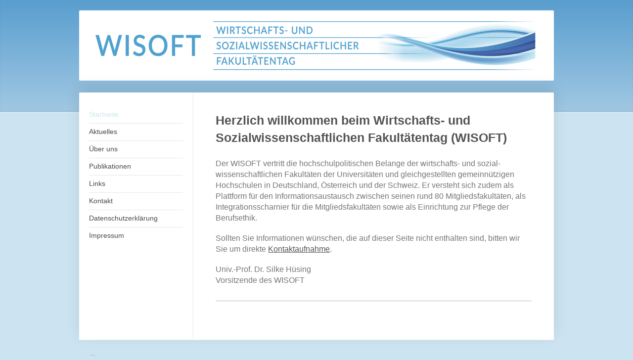

--- FILE ---
content_type: text/html; charset=UTF-8
request_url: https://www.wisoft.online/
body_size: 5582
content:
<!DOCTYPE html>
<html lang="de"  ><head prefix="og: http://ogp.me/ns# fb: http://ogp.me/ns/fb# business: http://ogp.me/ns/business#">
    <meta http-equiv="Content-Type" content="text/html; charset=utf-8"/>
    <meta name="generator" content="IONOS MyWebsite"/>
        
    <link rel="dns-prefetch" href="//cdn.website-start.de/"/>
    <link rel="dns-prefetch" href="//104.mod.mywebsite-editor.com"/>
    <link rel="dns-prefetch" href="https://104.sb.mywebsite-editor.com/"/>
    <link rel="shortcut icon" href="//cdn.website-start.de/favicon.ico"/>
        <title>Wirtschafts- und Sozialwissenschaftlicher Fakultätentag e.V., Rostock - Startseite</title>
    <style type="text/css">@media screen and (max-device-width: 1024px) {.diyw a.switchViewWeb {display: inline !important;}}</style>
    <style type="text/css">@media screen and (min-device-width: 1024px) {
            .mediumScreenDisabled { display:block }
            .smallScreenDisabled { display:block }
        }
        @media screen and (max-device-width: 1024px) { .mediumScreenDisabled { display:none } }
        @media screen and (max-device-width: 568px) { .smallScreenDisabled { display:none } }
                @media screen and (min-width: 1024px) {
            .mobilepreview .mediumScreenDisabled { display:block }
            .mobilepreview .smallScreenDisabled { display:block }
        }
        @media screen and (max-width: 1024px) { .mobilepreview .mediumScreenDisabled { display:none } }
        @media screen and (max-width: 568px) { .mobilepreview .smallScreenDisabled { display:none } }</style>
    <meta name="viewport" content="width=device-width, initial-scale=1, maximum-scale=1, minimal-ui"/>

<meta name="format-detection" content="telephone=no"/>
        <meta name="keywords" content="Verein, Mitgliedschaft, Beitrittserklärung, Vereinsgeschichte, Vorstand, Satzung, Sponsoren, company_name}}, city}}"/>
            <meta name="description" content="Alles Wissenswerte von der Historie über Ergebnisse, Veranstaltungen und neueste Trends bis hin zur Mitgliedschaft und Beitrittserklärung. Wirtschafts- und Sozialwissenschaftlicher Fakultätentag e.V., Rostock"/>
            <meta name="robots" content="index,follow"/>
        <link href="//cdn.website-start.de/templates/2040/style.css?1763478093678" rel="stylesheet" type="text/css"/>
    <link href="https://www.wisoft.online/s/style/theming.css?1707427906" rel="stylesheet" type="text/css"/>
    <link href="//cdn.website-start.de/app/cdn/min/group/web.css?1763478093678" rel="stylesheet" type="text/css"/>
<link href="//cdn.website-start.de/app/cdn/min/moduleserver/css/de_DE/common,shoppingbasket?1763478093678" rel="stylesheet" type="text/css"/>
    <link href="//cdn.website-start.de/app/cdn/min/group/mobilenavigation.css?1763478093678" rel="stylesheet" type="text/css"/>
    <link href="https://104.sb.mywebsite-editor.com/app/logstate2-css.php?site=710836964&amp;t=1768366859" rel="stylesheet" type="text/css"/>

<script type="text/javascript">
    /* <![CDATA[ */
var stagingMode = '';
    /* ]]> */
</script>
<script src="https://104.sb.mywebsite-editor.com/app/logstate-js.php?site=710836964&amp;t=1768366859"></script>

    <link href="//cdn.website-start.de/templates/2040/print.css?1763478093678" rel="stylesheet" media="print" type="text/css"/>
    <script type="text/javascript">
    /* <![CDATA[ */
    var systemurl = 'https://104.sb.mywebsite-editor.com/';
    var webPath = '/';
    var proxyName = '';
    var webServerName = 'www.wisoft.online';
    var sslServerUrl = 'https://www.wisoft.online';
    var nonSslServerUrl = 'http://www.wisoft.online';
    var webserverProtocol = 'http://';
    var nghScriptsUrlPrefix = '//104.mod.mywebsite-editor.com';
    var sessionNamespace = 'DIY_SB';
    var jimdoData = {
        cdnUrl:  '//cdn.website-start.de/',
        messages: {
            lightBox: {
    image : 'Bild',
    of: 'von'
}

        },
        isTrial: 0,
        pageId: 923978402    };
    var script_basisID = "710836964";

    diy = window.diy || {};
    diy.web = diy.web || {};

        diy.web.jsBaseUrl = "//cdn.website-start.de/s/build/";

    diy.context = diy.context || {};
    diy.context.type = diy.context.type || 'web';
    /* ]]> */
</script>

<script type="text/javascript" src="//cdn.website-start.de/app/cdn/min/group/web.js?1763478093678" crossorigin="anonymous"></script><script type="text/javascript" src="//cdn.website-start.de/s/build/web.bundle.js?1763478093678" crossorigin="anonymous"></script><script type="text/javascript" src="//cdn.website-start.de/app/cdn/min/group/mobilenavigation.js?1763478093678" crossorigin="anonymous"></script><script src="//cdn.website-start.de/app/cdn/min/moduleserver/js/de_DE/common,shoppingbasket?1763478093678"></script>
<script type="text/javascript" src="https://cdn.website-start.de/proxy/apps/static/resource/dependencies/"></script><script type="text/javascript">
                    if (typeof require !== 'undefined') {
                        require.config({
                            waitSeconds : 10,
                            baseUrl : 'https://cdn.website-start.de/proxy/apps/static/js/'
                        });
                    }
                </script><script type="text/javascript" src="//cdn.website-start.de/app/cdn/min/group/pfcsupport.js?1763478093678" crossorigin="anonymous"></script>    <meta property="og:type" content="business.business"/>
    <meta property="og:url" content="https://www.wisoft.online/"/>
    <meta property="og:title" content="Wirtschafts- und Sozialwissenschaftlicher Fakultätentag e.V., Rostock - Startseite"/>
            <meta property="og:description" content="Alles Wissenswerte von der Historie über Ergebnisse, Veranstaltungen und neueste Trends bis hin zur Mitgliedschaft und Beitrittserklärung. Wirtschafts- und Sozialwissenschaftlicher Fakultätentag e.V., Rostock"/>
                <meta property="og:image" content="https://www.wisoft.online/s/img/emotionheader.jpg"/>
        <meta property="business:contact_data:country_name" content="Deutschland"/>
    <meta property="business:contact_data:street_address" content="Unteres Schloss 3"/>
    <meta property="business:contact_data:locality" content="Siegen"/>
    
    <meta property="business:contact_data:email" content="wisoft@uni-siegen.de"/>
    <meta property="business:contact_data:postal_code" content="57072"/>
    <meta property="business:contact_data:phone_number" content=" +49 271 740-2544; -2903"/>
    
    
</head>


<body class="body   startpage cc-pagemode-default diyfeNoSidebar diy-market-de_DE" data-pageid="923978402" id="page-923978402">
    
    <div class="diyw">
        <div class="diyweb diywebSingleNav">
	<div class="diywebContainer">
		<div class="diyfeMobileNav">
		
<nav id="diyfeMobileNav" class="diyfeCA diyfeCA1" role="navigation">
    <a title="Navigation aufklappen/zuklappen">Navigation aufklappen/zuklappen</a>
    <ul class="mainNav1"><li class="current hasSubNavigation"><a data-page-id="923978402" href="https://www.wisoft.online/" class="current level_1"><span>Startseite</span></a></li><li class=" hasSubNavigation"><a data-page-id="923981139" href="https://www.wisoft.online/aktuelles/" class=" level_1"><span>Aktuelles</span></a><span class="diyfeDropDownSubOpener">&nbsp;</span><div class="diyfeDropDownSubList diyfeCA diyfeCA1"><ul class="mainNav2"><li class=" hasSubNavigation"><a data-page-id="923981142" href="https://www.wisoft.online/aktuelles/termine/" class=" level_2"><span>Termine</span></a></li><li class=" hasSubNavigation"><a data-page-id="923981143" href="https://www.wisoft.online/aktuelles/archiv/" class=" level_2"><span>Archiv</span></a></li><li class=" hasSubNavigation"><a data-page-id="924015043" href="https://www.wisoft.online/aktuelles/termine-vergangener-fakultätentage/" class=" level_2"><span>Termine vergangener Fakultätentage</span></a></li></ul></div></li><li class=" hasSubNavigation"><a data-page-id="923981159" href="https://www.wisoft.online/über-uns/" class=" level_1"><span>Über uns</span></a><span class="diyfeDropDownSubOpener">&nbsp;</span><div class="diyfeDropDownSubList diyfeCA diyfeCA1"><ul class="mainNav2"><li class=" hasSubNavigation"><a data-page-id="923981144" href="https://www.wisoft.online/über-uns/vorstand/" class=" level_2"><span>Vorstand</span></a><span class="diyfeDropDownSubOpener">&nbsp;</span><div class="diyfeDropDownSubList diyfeCA diyfeCA1"><ul class="mainNav3"><li class=" hasSubNavigation"><a data-page-id="923981145" href="https://www.wisoft.online/über-uns/vorstand/aktuell/" class=" level_3"><span>Aktuell</span></a></li><li class=" hasSubNavigation"><a data-page-id="923981146" href="https://www.wisoft.online/über-uns/vorstand/ehemalige-vorsitzende/" class=" level_3"><span>Ehemalige Vorsitzende</span></a></li></ul></div></li><li class=" hasSubNavigation"><a data-page-id="924013387" href="https://www.wisoft.online/über-uns/mitgliederliste/" class=" level_2"><span>Mitgliederliste</span></a></li><li class=" hasSubNavigation"><a data-page-id="923981148" href="https://www.wisoft.online/über-uns/satzung/" class=" level_2"><span>Satzung</span></a></li><li class=" hasSubNavigation"><a data-page-id="923981149" href="https://www.wisoft.online/über-uns/geschichte/" class=" level_2"><span>Geschichte</span></a></li></ul></div></li><li class=" hasSubNavigation"><a data-page-id="923981141" href="https://www.wisoft.online/publikationen/" class=" level_1"><span>Publikationen</span></a><span class="diyfeDropDownSubOpener">&nbsp;</span><div class="diyfeDropDownSubList diyfeCA diyfeCA1"><ul class="mainNav2"><li class=" hasSubNavigation"><a data-page-id="923981150" href="https://www.wisoft.online/publikationen/newsletter/" class=" level_2"><span>Newsletter</span></a></li><li class=" hasSubNavigation"><a data-page-id="923981151" href="https://www.wisoft.online/publikationen/beschlüsse-stellungnahmen/" class=" level_2"><span>Beschlüsse &amp; Stellungnahmen</span></a></li><li class=" hasSubNavigation"><a data-page-id="924010781" href="https://www.wisoft.online/publikationen/umfragen-veröffentlichungen/" class=" level_2"><span>Umfragen &amp; Veröffentlichungen</span></a></li></ul></div></li><li class=" hasSubNavigation"><a data-page-id="923981172" href="https://www.wisoft.online/links/" class=" level_1"><span>Links</span></a></li><li class=" hasSubNavigation"><a data-page-id="923978403" href="https://www.wisoft.online/kontakt/" class=" level_1"><span>Kontakt</span></a></li><li class=" hasSubNavigation"><a data-page-id="924067860" href="https://www.wisoft.online/datenschutzerklärung/" class=" level_1"><span>Datenschutzerklärung</span></a></li><li class=" hasSubNavigation"><a data-page-id="923978405" href="https://www.wisoft.online/impressum/" class=" level_1"><span>Impressum</span></a></li></ul></nav>
	</div>
		<div class="diywebEmotionHeader diyfeCA diyfeCA2">
			<div class="diywebLiveArea">
				
<style type="text/css" media="all">
.diyw div#emotion-header {
        max-width: 960px;
        max-height: 142px;
                background: #cccccc;
    }

.diyw div#emotion-header-title-bg {
    left: 0%;
    top: 20%;
    width: 100%;
    height: 70%;

    background-color: #FFFFFF;
    opacity: 0.50;
    filter: alpha(opacity = 50);
    display: none;}
.diyw img#emotion-header-logo {
    left: 1.00%;
    top: 0.00%;
    background: transparent;
                    display: none;
    }

.diyw div#emotion-header strong#emotion-header-title {
    left: 20%;
    top: 20%;
    color: #000000;
    display: none;    font: normal normal 24px/120% Helvetica, 'Helvetica Neue', 'Trebuchet MS', sans-serif;
}

.diyw div#emotion-no-bg-container{
    max-height: 142px;
}

.diyw div#emotion-no-bg-container .emotion-no-bg-height {
    margin-top: 14.79%;
}
</style>
<div id="emotion-header" data-action="loadView" data-params="active" data-imagescount="1">
            <img src="https://www.wisoft.online/s/img/emotionheader.jpg?1507719987.960px.142px" id="emotion-header-img" alt=""/>
            
        <div id="ehSlideshowPlaceholder">
            <div id="ehSlideShow">
                <div class="slide-container">
                                        <div style="background-color: #cccccc">
                            <img src="https://www.wisoft.online/s/img/emotionheader.jpg?1507719987.960px.142px" alt=""/>
                        </div>
                                    </div>
            </div>
        </div>


        <script type="text/javascript">
        //<![CDATA[
                diy.module.emotionHeader.slideShow.init({ slides: [{"url":"https:\/\/www.wisoft.online\/s\/img\/emotionheader.jpg?1507719987.960px.142px","image_alt":"","bgColor":"#cccccc"}] });
        //]]>
        </script>

    
            
        
            
    
    
    
    <script type="text/javascript">
    //<![CDATA[
    (function ($) {
        function enableSvgTitle() {
                        var titleSvg = $('svg#emotion-header-title-svg'),
                titleHtml = $('#emotion-header-title'),
                emoWidthAbs = 960,
                emoHeightAbs = 142,
                offsetParent,
                titlePosition,
                svgBoxWidth,
                svgBoxHeight;

                        if (titleSvg.length && titleHtml.length) {
                offsetParent = titleHtml.offsetParent();
                titlePosition = titleHtml.position();
                svgBoxWidth = titleHtml.width();
                svgBoxHeight = titleHtml.height();

                                titleSvg.get(0).setAttribute('viewBox', '0 0 ' + svgBoxWidth + ' ' + svgBoxHeight);
                titleSvg.css({
                   left: Math.roundTo(100 * titlePosition.left / offsetParent.width(), 3) + '%',
                   top: Math.roundTo(100 * titlePosition.top / offsetParent.height(), 3) + '%',
                   width: Math.roundTo(100 * svgBoxWidth / emoWidthAbs, 3) + '%',
                   height: Math.roundTo(100 * svgBoxHeight / emoHeightAbs, 3) + '%'
                });

                titleHtml.css('visibility','hidden');
                titleSvg.css('visibility','visible');
            }
        }

        
            var posFunc = function($, overrideSize) {
                var elems = [], containerWidth, containerHeight;
                                    elems.push({
                        selector: '#emotion-header-title',
                        overrideSize: true,
                        horPos: 59.81,
                        vertPos: 20.93                    });
                    lastTitleWidth = $('#emotion-header-title').width();
                                                elems.push({
                    selector: '#emotion-header-title-bg',
                    horPos: 0,
                    vertPos: 23.25                });
                                
                containerWidth = parseInt('960');
                containerHeight = parseInt('142');

                for (var i = 0; i < elems.length; ++i) {
                    var el = elems[i],
                        $el = $(el.selector),
                        pos = {
                            left: el.horPos,
                            top: el.vertPos
                        };
                    if (!$el.length) continue;
                    var anchorPos = $el.anchorPosition();
                    anchorPos.$container = $('#emotion-header');

                    if (overrideSize === true || el.overrideSize === true) {
                        anchorPos.setContainerSize(containerWidth, containerHeight);
                    } else {
                        anchorPos.setContainerSize(null, null);
                    }

                    var pxPos = anchorPos.fromAnchorPosition(pos),
                        pcPos = anchorPos.toPercentPosition(pxPos);

                    var elPos = {};
                    if (!isNaN(parseFloat(pcPos.top)) && isFinite(pcPos.top)) {
                        elPos.top = pcPos.top + '%';
                    }
                    if (!isNaN(parseFloat(pcPos.left)) && isFinite(pcPos.left)) {
                        elPos.left = pcPos.left + '%';
                    }
                    $el.css(elPos);
                }

                // switch to svg title
                enableSvgTitle();
            };

                        var $emotionImg = jQuery('#emotion-header-img');
            if ($emotionImg.length > 0) {
                // first position the element based on stored size
                posFunc(jQuery, true);

                // trigger reposition using the real size when the element is loaded
                var ehLoadEvTriggered = false;
                $emotionImg.one('load', function(){
                    posFunc(jQuery);
                    ehLoadEvTriggered = true;
                                        diy.module.emotionHeader.slideShow.start();
                                    }).each(function() {
                                        if(this.complete || typeof this.complete === 'undefined') {
                        jQuery(this).load();
                    }
                });

                                noLoadTriggeredTimeoutId = setTimeout(function() {
                    if (!ehLoadEvTriggered) {
                        posFunc(jQuery);
                    }
                    window.clearTimeout(noLoadTriggeredTimeoutId)
                }, 5000);//after 5 seconds
            } else {
                jQuery(function(){
                    posFunc(jQuery);
                });
            }

                        if (jQuery.isBrowser && jQuery.isBrowser.ie8) {
                var longTitleRepositionCalls = 0;
                longTitleRepositionInterval = setInterval(function() {
                    if (lastTitleWidth > 0 && lastTitleWidth != jQuery('#emotion-header-title').width()) {
                        posFunc(jQuery);
                    }
                    longTitleRepositionCalls++;
                    // try this for 5 seconds
                    if (longTitleRepositionCalls === 5) {
                        window.clearInterval(longTitleRepositionInterval);
                    }
                }, 1000);//each 1 second
            }

            }(jQuery));
    //]]>
    </script>

    </div>

			</div>
		</div>
		<div class="diywebContent">
			<div class="diywebLiveArea diyfeCA diyfeCA1">
				<div class="diywebNav diywebNav123">
					<div class="diywebGutter">
						<div class="webnavigation"><ul id="mainNav1" class="mainNav1"><li class="navTopItemGroup_1"><a data-page-id="923978402" href="https://www.wisoft.online/" class="current level_1"><span>Startseite</span></a></li><li class="navTopItemGroup_2"><a data-page-id="923981139" href="https://www.wisoft.online/aktuelles/" class="level_1"><span>Aktuelles</span></a></li><li class="navTopItemGroup_3"><a data-page-id="923981159" href="https://www.wisoft.online/über-uns/" class="level_1"><span>Über uns</span></a></li><li class="navTopItemGroup_4"><a data-page-id="923981141" href="https://www.wisoft.online/publikationen/" class="level_1"><span>Publikationen</span></a></li><li class="navTopItemGroup_5"><a data-page-id="923981172" href="https://www.wisoft.online/links/" class="level_1"><span>Links</span></a></li><li class="navTopItemGroup_6"><a data-page-id="923978403" href="https://www.wisoft.online/kontakt/" class="level_1"><span>Kontakt</span></a></li><li class="navTopItemGroup_7"><a data-page-id="924067860" href="https://www.wisoft.online/datenschutzerklärung/" class="level_1"><span>Datenschutzerklärung</span></a></li><li class="navTopItemGroup_8"><a data-page-id="923978405" href="https://www.wisoft.online/impressum/" class="level_1"><span>Impressum</span></a></li></ul></div>
					</div>
				</div>
				<div class="diywebMain">
					<div class="diywebGutter">
						
        <div id="content_area">
        	<div id="content_start"></div>
        	
        
        <div id="matrix_1026341969" class="sortable-matrix" data-matrixId="1026341969"><div class="n module-type-header diyfeLiveArea "> <h1><span class="diyfeDecoration">Herzlich willkommen beim Wirtschafts- und Sozialwissenschaftlichen Fakultätentag (WISOFT)</span></h1> </div><div class="n module-type-text diyfeLiveArea "> <div><span style="font-size:16px;">Der WISOFT vertritt die hochschulpolitischen Belange der wirtschafts- und sozial-wissenschaftlichen Fakultäten der Universitäten und gleichgestellten
gemeinnützigen Hochschulen in Deutschland, Österreich und der Schweiz. Er versteht sich zudem als Plattform für den Informationsaustausch zwischen seinen rund 80 Mitgliedsfakultäten, als
Integrationsscharnier für die Mitgliedsfakultäten sowie als Einrichtung zur Pflege der Berufsethik.</span></div>
<div> </div>
<div><span style="font-size:16px;">Sollten Sie Informationen wünschen, die auf dieser Seite nicht enthalten sind, bitten wir Sie um direkte <a href="mailto:Vorstand@wisoft.online" target="_self">Kontaktaufnahme</a></span><span style="font-size:16px;">.</span></div>
<div> </div>
<div><span style="font-size:16px;">Univ.-Prof. Dr. Silke Hüsing</span></div>
<div><span style="font-size:16px;">Vorsitzende des WISOFT</span></div> </div><div class="n module-type-hr diyfeLiveArea "> <div style="padding: 0px 0px">
    <div class="hr"></div>
</div>
 </div><div class="n module-type-matrix diyfeLiveArea "> 

<div class="diyfeModGridGroup diyfeModGrid2">
            <div class="diyfeModGridElement diyfeModGridCol66 diyfeModGridElement1st">
            <div class="diyfeModGridContent">
                <div id="matrix_1026347493" class="sortable-matrix-child" data-matrixId="1026347493"></div>            </div>
        </div>
            <div class="diyfeModGridElement diyfeModGridCol33 diyfeModGridElement2nd">
            <div class="diyfeModGridContent">
                <div id="matrix_1026347494" class="sortable-matrix-child" data-matrixId="1026347494"><div class="n module-type-spacer diyfeLiveArea "> <div class="the-spacer id5808631763" style="height: 10px;">
</div>
 </div></div>            </div>
        </div>
        <div style="clear: both;"></div>
</div>
 </div></div>
        
        
        </div>
					</div>
				</div>
				<div class="diywebSecondary diyfeCA diyfeCA3">
					<div class="diywebSidebar">
						<div class="diywebGutter">
							
						</div>
					</div><!-- .diywebSidebar -->
				</div>
			</div>
		</div><!-- .diywebContent -->
		<div class="diywebFooter">
			<div class="diywebLiveArea">
				<div class="diywebGutter">
					<div id="contentfooter">
    <div class="leftrow">
                        <a rel="nofollow" href="javascript:window.print();">
                    <img class="inline" height="14" width="18" src="//cdn.website-start.de/s/img/cc/printer.gif" alt=""/>
                    Druckversion                </a> <span class="footer-separator">|</span>
                <a href="https://www.wisoft.online/sitemap/">Sitemap</a>
            </div>
    <script type="text/javascript">
        window.diy.ux.Captcha.locales = {
            generateNewCode: 'Neuen Code generieren',
            enterCode: 'Bitte geben Sie den Code ein'
        };
        window.diy.ux.Cap2.locales = {
            generateNewCode: 'Neuen Code generieren',
            enterCode: 'Bitte geben Sie den Code ein'
        };
    </script>
    <div class="rightrow">
                <p><a class="diyw switchViewWeb" href="javascript:switchView('desktop');">Webansicht</a><a class="diyw switchViewMobile" href="javascript:switchView('mobile');">Mobile-Ansicht</a></p>
                <span class="loggedin">
            <a rel="nofollow" id="logout" href="https://104.sb.mywebsite-editor.com/app/cms/logout.php">Logout</a> <span class="footer-separator">|</span>
            <a rel="nofollow" id="edit" href="https://104.sb.mywebsite-editor.com/app/710836964/923978402/">Seite bearbeiten</a>
        </span>
    </div>
</div>


				</div>
			</div>
		</div><!-- .diywebFooter -->
	</div><!-- .diywebContainer -->
</div><!-- .diyweb -->    </div>

    
    </body>


<!-- rendered at Sun, 11 Jan 2026 08:33:47 +0100 -->
</html>
